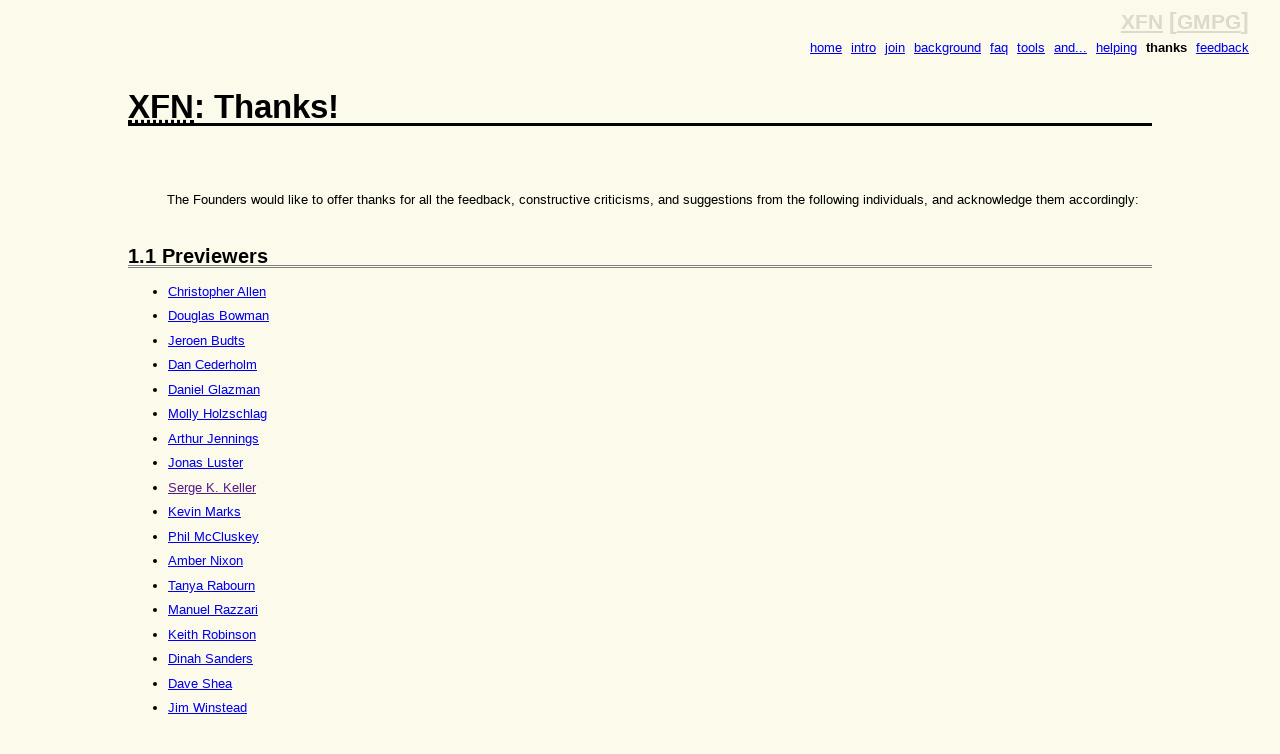

--- FILE ---
content_type: text/html; charset=UTF-8
request_url: http://gmpg.org/xfn/thanks
body_size: 3801
content:
<!DOCTYPE html PUBLIC "-//W3C//DTD XHTML 1.0 Strict//EN" "http://www.w3.org/TR/xhtml1/DTD/xhtml1-strict.dtd">
<html xmlns="http://www.w3.org/1999/xhtml">
<head>
<title>XFN: Thanks </title>
<meta http-equiv="Content-Type" content="text/html; charset=utf-8" />
<link type="text/css" href="default.css" rel="stylesheet" />
<style type="text/css">
/*<![CDATA[*/
/*]]>*/
</style>
<link rel="start" href="intro" title="XFN: Introduction and Examples" />
<link rel="glossary" href="11" title="XFN profile" />
<link rel="help" href="faq" title="XFN: FAQ" />
<link rel="copyright" href="#copyright" title="Copyright" />
</head>
<body>
<ul id="menu">
	<li><a href="../xfn/">Home</a></li>
	<li><a href="intro">Intro</a></li>
	<li><a href="join">Join</a></li>
	<li><a href="background">Background</a></li>
	<li><a href="faq">FAQ</a></li>
	<li><a href="tools">Tools</a></li>
	<li><a href="and/">And...</a></li>
	<li><a href="helping">Helping</a></li>
	<li><a id="current" >Thanks</a></li>
	<li><a href="feedback">Feedback</a></li>
</ul>
<h1><abbr title="XHTML Friends Network">XFN</abbr>: Thanks!</h1>
<p style='margin-top:5em'>
The Founders would like to offer thanks for all the feedback, constructive criticisms, and suggestions from the following individuals, and acknowledge them accordingly:
</p>

<h2>1.1 Previewers</h2>
<ul>
<li><a href="http://www.LifeWithAlacrity.com/">Christopher Allen</a></li>
<li><a href="http://stopdesign.com">Douglas Bowman</a></li>
<li><a href="http://budts.be/weblog/">Jeroen Budts</a></li>
<li><a href="http://simplebits.com">Dan Cederholm</a></li>
<li><a href="http://glazman.org/weblog/">Daniel Glazman</a></li>
<li><a href="http://molly.com/">Molly Holzschlag</a></li>
<li><a href="http://www.timeistight.com/">Arthur Jennings</a></li>
<li><a href="http://www.jluster.org/">Jonas Luster</a></li>
<li><a href="">Serge K. Keller</a></li>
<li><a href="http://epeus.blogspot.com/">Kevin Marks</a></li>
<li><a href="http://www.philmccluskey.com/">Phil McCluskey</a></li>
<li><a href="http://iamthedj.com">Amber Nixon</a></li>
<li><a href="http://www.pixelcharmer.com/fieldnotes/">Tanya Rabourn</a></li>
<li><a href="http://www.ultimorender.com.ar/funkascript/">Manuel Razzari</a></li>
<li><a href="http://7nights.com/asterisk/">Keith Robinson</a></li>
<li><a href="http://metagrrrl.com/">Dinah Sanders</a></li>
<li><a href="http://www.mezzoblue.com/">Dave Shea</a></li>
<li><a href="http://trainedmonkey.com/">Jim Winstead</a></li>
<li><a href="http://zeldman.com/">Jeffrey Zeldman</a></li>
<li><a href="http://dwmommy.com">Angela</a></li>
</ul>


<h2>1.0 Previewers</h2>
<ul>
<li><a href="http://www.gnome-girl.com/">Cheyenne Burnsworth</a></li>
<li><a href="http://chris.pirillo.com/">Chris Pirillo</a></li>
<li><a href="http://jason.blogging.la/">Jason DeFillippo</a></li>
<li><a href="http://zeldman.com/">Jeffrey Zeldman</a></li>
<li><a href="http://www.wheretheressmoke.net/">Kevin Smokler</a></li>
<li><a href="http://www.mezzoblue.com/">Dave Shea</a></li>
<li><a href="http://www.minjungkim.com/">Min Jung Kim</a></li>
<li><a href="http://www.accessify.com/blog/default.asp">Ian Lloyd</a></li>
<li><a href="http://www.pixelcharmer.com/fieldnotes/">Tanya Rabourn</a></li>
</ul>
<h2>Early birds</h2>
<ul>
<li><a href="http://stopdesign.com">Douglas Bowman</a></li>
<li><a href="http://iamthedj.com">Amber Nixon</a></li>
</ul>
<p style="margin-top:3em">
XFN would not be what it is today if it were not for them.
</p>
<p>


<div id="trail">
<a href="index">XFN</a> [<a href="../">GMPG</a>]
</div>

<div id="footer"><p id="copyright">
Copyright &copy; 2003&#8211;2026 GMPG.  <a rel="license" href="http://creativecommons.org/licenses/by-nd/2.0/">Some rights reserved</a>.</p>
</div>

</body>
</html>


--- FILE ---
content_type: text/css
request_url: http://gmpg.org/xfn/default.css
body_size: 2067
content:
body {background: #FCFAEA; color: black; position: relative;
  margin: 0; padding: 2em 10%; font: small Verdana, Arial, sans-serif; line-height: 1.4;}
p {margin: 0 0 0.5em;  text-indent: 3em;}
p#copyright { text-indent: 0 }
sup {vertical-align: 0.4em; font-size: 75%;}
pre {margin: 1.5em 1em;}
pre, code {font-size: 1em; color: #555; text-indent:0}
code strong, .egcodestrong { color:green; font-family:inherit }
code.eg { display:block; padding:.5em 1em; margin:.5em 1em; background:#fff; border:1px solid silver; white-space:pre}
h1 {margin: 2em 0 0.33em; border-bottom: 3px solid black; font-size: 250%; line-height: 1em;}
h2 {margin: 2em 0 0.75em; border-bottom: 3px double gray; font-size: 150%; line-height: 0.9em;}
h3 {margin: 1.5em 0 0.5em; border-bottom: 1px solid #000; font-size: 125%; line-height: 0.9em;}
h2 :link,h2 :visited,h3 :link,h3 :visited { text-decoration:none }
dt {font-weight: bold; margin-top:.2em}

#authlist {list-style: none; margin: 0; padding: 0; text-align: right;}
li {margin-top: 0.5em; padding:0}
.set li { margin-top:0 }

#fnotes {margin: 5em 0 0; padding: 0.5em 0 0; width: 10%; border-top: 1px solid; font-size: 90%;}
#fnotes li {width: 1000%; list-style: none;}

#trail {position: absolute; top: 0; right: 1em; width: 10em; padding: 0.33em;
  font: bold 180% Arial, sans-serif; text-align: right; color: #DCDACA;}
#trail a {color: #DCDACA; font-size: 90%;}

#footer {margin-top: 3em; padding-top: 0.33em; border-top: 1px solid; color: #8C8A7A; font-size: 85%;}

blockquote {background: #DCDACA; 
  padding: 1em 2em; margin: 2em 1em 1em; border: 1px solid gray;
  font: 1em Georgia, "New Century Schoolbook", "Times New Roman", Times, TimesNR, serif;}
blockquote p {margin: 0;}
blockquote cite { display:block; padding:0; margin-top:1em; text-align: right;}
img { border: none; }
#menu { margin: 0; padding: 0; position: absolute; right: 2em; top: 3em; }
#menu li { display: inline; text-transform: lowercase; list-style: none;}
#menu a { padding-right: 5px; }
#current { font-weight: bold; }